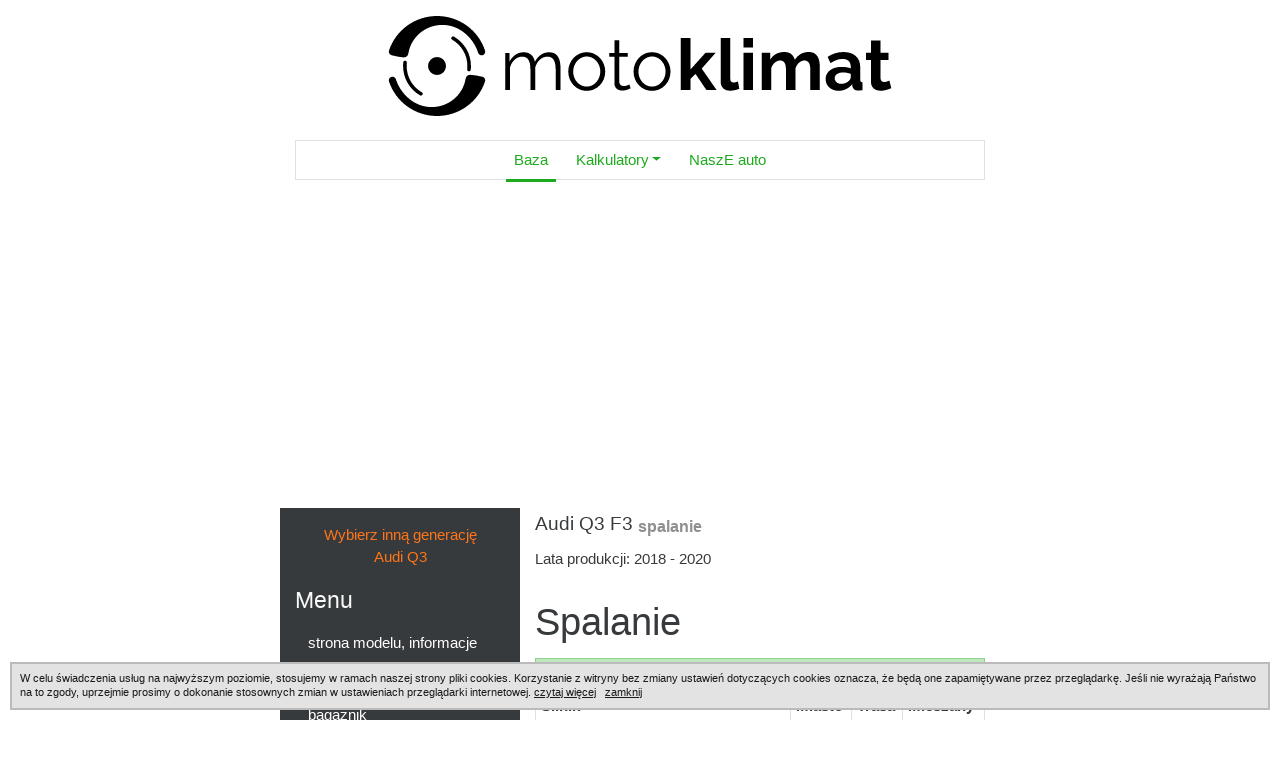

--- FILE ---
content_type: text/html; charset=UTF-8
request_url: https://motoklimat.pl/baza/audi/q3/f3/spalanie
body_size: 8113
content:
<!doctype html> <html lang="pl"> <head> <meta charset="utf-8"> <title>Audi Q3 F3 - spalanie - MOTOKLIMAT.PL</title> <meta name="description" content="Audi Q3 − samochód osobowy typu SUV klasy kompaktowej produkowany pod niemiecką marką Audi od 2011 roku. Od 2018 roku produkowana jest druga generacja&amp;hellip;"> <meta name="viewport" content="width=device-width, initial-scale=1, shrink-to-fit=no"> <link rel="stylesheet" href="https://motoklimat.pl/front/6f8.css"> <script>
      const ENVIRONMENT = 'production';
    </script> <script src="https://motoklimat.pl/front/1c89af.js" defer></script> <link rel="preload" href="/gfx/logo.svg" as="image"> <script async src="https://pagead2.googlesyndication.com/pagead/js/adsbygoogle.js?client=ca-pub-2444102104381060"
            crossorigin="anonymous"></script> <meta property="og:title" content="Audi Q3 F3 - spalanie - MOTOKLIMAT.PL"/> <meta property="og:title" content="Audi Q3 − samochód osobowy typu SUV klasy kompaktowej produkowany pod niemiecką marką Audi od 2011 roku. Od 2018 roku produkowana jest druga generacja&amp;hellip;"> <meta property="og:site_name" content="MOTOKLIMAT.PL"> <meta property="og:type" content="article"> <meta property="og:url" content="https://motoklimat.pl/baza/audi/q3/f3/spalanie"/> <meta property="og:image" content="https://motoklimat.pl/gfx/placeholder.svg"/> <meta name="robots" content="index, follow"/> </head> <body> <!-- Google Tag Manager (noscript) --> <noscript> <iframe src="https://www.googletagmanager.com/ns.html?id=GTM-NZPWQGC" height="0" width="0" style="display:none;visibility:hidden"></iframe> </noscript> <!-- End Google Tag Manager (noscript) --> <div class="container mt-3"> <div class="row"> <div class="col"> <h1> <a style="color: #000;" href="/"> <svg style="display: block; aspect-ratio: 564/112; width: 100%; max-width: 100%; max-height: 100px;" width="564px" height="112px" viewBox="0 0 564 112" version="1.1" xmlns="http://www.w3.org/2000/svg" xmlns:xlink="http://www.w3.org/1999/xlink"> <g transform="translate(0.659947, -0.000000)"> <g transform="translate(-0.000000, 0.000000)"> <path d="M18.2066141,49.9971059 L18.4399216,50.0093772 C19.5377941,50.130826 20.3293419,51.1192812 20.2078931,52.2171537 C20.0696676,53.4666835 20,54.7288533 20,56 C20,68.2767895 26.5597633,79.408649 36.9934568,85.4480028 C37.9494281,86.0013495 38.27582,87.2248935 37.7224733,88.1808648 C37.1691267,89.1368362 35.9455827,89.463228 34.9896113,88.9098814 C23.3327434,82.1625154 16,69.7189155 16,56 C16,54.5818456 16.0777718,53.1728522 16.2321452,51.7773487 C16.3362441,50.8363152 17.0773274,50.1203365 17.9783126,50.0114568 L18.2066141,49.9971059 Z M54,46 C59.5228475,46 64,50.4771525 64,56 C64,61.5228475 59.5228475,66 54,66 C48.4771525,66 44,61.5228475 44,56 C44,50.4771525 48.4771525,46 54,46 Z M73.0029803,23.0858314 C84.6639801,29.8320795 92,42.278034 92,56 C92,57.4227553 91.9217228,58.8362881 91.7663507,60.2362265 C91.6445083,61.3340554 90.6557693,62.1252487 89.5579405,62.0034062 C88.4601116,61.8815638 87.6689183,60.8928248 87.7907608,59.794996 C87.9298799,58.5415003 88,57.2752686 88,56 C88,43.7204828 81.437303,32.5865123 70.9999154,26.5481617 C70.0438193,25.9950307 69.7171516,24.7715603 70.2702827,23.8154642 C70.8234138,22.859368 72.0468842,22.5327003 73.0029803,23.0858314 Z" /> <path d="M91.0200535,65.88 C91.2301767,65.88 91.4372727,65.8929615 91.6405854,65.9181285 L91.2653615,65.8950384 C95.7284633,66.1443597 100.304195,66.885092 104.98694,68.1153445 C106.675397,68.5589366 107.829085,69.9988829 107.975011,71.6283909 C108.025426,72.154636 107.970713,72.6992315 107.796292,73.2339503 C100.317877,96.1604884 78.6990644,112 53.9955983,112 C29.2944254,112 7.67714782,96.1634154 0.196843861,73.2398975 C-0.489084442,71.1378586 0.675006933,68.8829714 2.79691472,68.2034659 C4.9188225,67.5239604 7.19502339,68.6771516 7.88095169,70.7791905 C11.1472063,80.7886829 17.5602159,89.2225976 25.8660356,95.0879304 L25.8675172,95.0417006 C32.143405,99.4245681 39.8068335,102 48.0797011,102 C67.184525,102 83.0391924,88.2651475 86.0607994,70.2538929 C86.367152,67.7877811 88.4708097,65.88 91.0200535,65.88 Z M53.9955983,0 C78.7079912,0 100.332779,15.8509075 107.803839,38.7892019 C108.4886,40.8916142 107.323256,43.1458667 105.200972,43.8242158 C103.078687,44.5025648 100.803127,43.3481334 100.118366,41.245721 C96.8760668,31.2909325 90.5216231,22.8926335 82.2876143,17.0273058 L82.286885,17.0729049 C75.9808608,12.6203619 68.2562137,10 59.9114954,10 C40.7231232,10 24.8133966,23.8552443 21.8914923,41.9828715 C21.5903081,44.4555434 19.4837535,46.37 16.9300535,46.37 C16.815811,46.37 16.7024634,46.3661686 16.5901321,46.3586272 C16.5536585,46.3584797 16.5181823,46.3569744 16.4834891,46.3541813 C12.4221846,46.0272088 8.25885775,45.2941838 3.99816896,44.1567281 L2.93461735,43.8649664 L2.95054488,43.8095811 L2.80440201,43.7656343 C0.682915883,43.084838 -0.479777372,40.829243 0.207453945,38.7276218 C7.69806238,15.8206022 29.3069508,0 53.9955983,0 Z" /> </g> <g transform="translate(130.326303, 24.600000)"> <path d="M61.995,58.4 L56.555,58.4 L56.555,35.11125 C56.555,30.2820833 55.7895833,26.71375 54.25875,24.40625 C52.7279167,22.09875 50.4266667,20.945 47.355,20.945 C44.1983333,20.945 41.383125,22.0658333 38.909375,24.3075 C36.435625,26.5491667 34.6954167,29.4379167 33.68875,32.97375 L33.68875,58.4 L28.25,58.4 L28.25,35.11125 C28.25,30.2129167 27.4977083,26.6272917 25.993125,24.354375 C24.4885417,22.0814583 22.2004167,20.945 19.12875,20.945 C16.02625,20.945 13.2285417,22.0391667 10.735625,24.2275 C8.24270833,26.4158333 6.47708333,29.3045833 5.43875,32.89375 L5.43875,58.4 L-2.84217094e-14,58.4 L-2.84217094e-14,16.71125 L4.9875,16.71125 L4.9875,26.18875 C6.725,22.93875 8.96958333,20.4304167 11.72125,18.66375 C14.4729167,16.8970833 17.5316667,16.01375 20.8975,16.01375 C24.3641667,16.01375 27.1689583,17.00375 29.311875,18.98375 C31.4547917,20.96375 32.7504167,23.54875 33.19875,26.73875 C35.12875,23.2129167 37.43875,20.5439583 40.12875,18.731875 C42.81875,16.9197917 45.88625,16.01375 49.33125,16.01375 C51.6679167,16.01375 53.641875,16.438125 55.253125,17.286875 C56.864375,18.135625 58.165625,19.3466667 59.156875,20.92 C60.148125,22.4933333 60.8689583,24.3858333 61.319375,26.5975 C61.7697917,28.8091667 61.995,31.2704167 61.995,33.98125 L61.995,58.4 Z M91.3357652,59.2 C88.3149318,59.2 85.5480568,58.630625 83.0351402,57.491875 C80.5222235,56.353125 78.3401402,54.78375 76.4888902,52.78375 C74.6376402,50.78375 73.2053485,48.484375 72.1920152,45.885625 C71.1786818,43.286875 70.6720152,40.5408333 70.6720152,37.6475 C70.6720152,34.7 71.1826402,31.9270833 72.2038902,29.32875 C73.2251402,26.7304167 74.6613902,24.43125 76.5126402,22.43125 C78.3638902,20.43125 80.5553485,18.8616667 83.0870152,17.7225 C85.6186818,16.5833333 88.3778485,16.01375 91.3645152,16.01375 C94.3503485,16.01375 97.0997235,16.5833333 99.6126402,17.7225 C102.125557,18.8616667 104.317015,20.43125 106.187015,22.43125 C108.057015,24.43125 109.50264,26.7304167 110.52389,29.32875 C111.54514,31.9270833 112.055765,34.7 112.055765,37.6475 C112.055765,40.5408333 111.549099,43.286875 110.535765,45.885625 C109.522432,48.484375 108.08639,50.78375 106.22764,52.78375 C104.36889,54.78375 102.177432,56.353125 99.6532652,57.491875 C97.1290985,58.630625 94.3565985,59.2 91.3357652,59.2 Z M76.2245152,37.745 C76.2245152,40.8325 76.9061818,43.64375 78.2695152,46.17875 C79.6328485,48.71375 81.4524318,50.7241667 83.7282652,52.21 C86.0040985,53.6958333 88.5320152,54.43875 91.3120152,54.43875 C94.0920152,54.43875 96.6334735,53.6825 98.9363902,52.17 C101.239307,50.6575 103.076182,48.6166667 104.447015,46.0475 C105.817849,43.4783333 106.503265,40.6516667 106.503265,37.5675 C106.503265,34.4833333 105.817849,31.6697917 104.447015,29.126875 C103.076182,26.5839583 101.240557,24.55625 98.9401402,23.04375 C96.6397235,21.53125 94.1049318,20.775 91.3357652,20.775 C88.5715985,20.775 86.0445152,21.5460417 83.7545152,23.088125 C81.4645152,24.6302083 79.6370152,26.6752083 78.2720152,29.223125 C76.9070152,31.7710417 76.2245152,34.6116667 76.2245152,37.745 Z M140.539464,56.3675 C140.125297,56.555 139.462589,56.8583333 138.551339,57.2775 C137.640089,57.6966667 136.549256,58.0739583 135.278839,58.409375 C134.008422,58.7447917 132.626547,58.9125 131.133214,58.9125 C129.551547,58.9125 128.091756,58.6177083 126.753839,58.028125 C125.415922,57.4385417 124.347797,56.5414583 123.549464,55.336875 C122.751131,54.1322917 122.351964,52.6454167 122.351964,50.87625 L122.351964,21.0775 L116.578214,21.0775 L116.578214,16.71125 L122.351964,16.71125 L122.351964,2.62625 L127.790714,2.62625 L127.790714,16.71125 L137.339464,16.71125 L137.339464,21.0775 L127.790714,21.0775 L127.790714,49.35125 C127.897381,50.8604167 128.435506,51.990625 129.405089,52.741875 C130.374672,53.493125 131.496131,53.86875 132.769464,53.86875 C134.297797,53.86875 135.664256,53.6052083 136.868839,53.078125 C138.073422,52.5510417 138.815297,52.2045833 139.094464,52.03875 L140.539464,56.3675 Z M164.449821,59.2 C161.428987,59.2 158.662112,58.630625 156.149196,57.491875 C153.636279,56.353125 151.454196,54.78375 149.602946,52.78375 C147.751696,50.78375 146.319404,48.484375 145.306071,45.885625 C144.292737,43.286875 143.786071,40.5408333 143.786071,37.6475 C143.786071,34.7 144.296696,31.9270833 145.317946,29.32875 C146.339196,26.7304167 147.775446,24.43125 149.626696,22.43125 C151.477946,20.43125 153.669404,18.8616667 156.201071,17.7225 C158.732737,16.5833333 161.491904,16.01375 164.478571,16.01375 C167.464404,16.01375 170.213779,16.5833333 172.726696,17.7225 C175.239612,18.8616667 177.431071,20.43125 179.301071,22.43125 C181.171071,24.43125 182.616696,26.7304167 183.637946,29.32875 C184.659196,31.9270833 185.169821,34.7 185.169821,37.6475 C185.169821,40.5408333 184.663154,43.286875 183.649821,45.885625 C182.636487,48.484375 181.200446,50.78375 179.341696,52.78375 C177.482946,54.78375 175.291487,56.353125 172.767321,57.491875 C170.243154,58.630625 167.470654,59.2 164.449821,59.2 Z M149.338571,37.745 C149.338571,40.8325 150.020237,43.64375 151.383571,46.17875 C152.746904,48.71375 154.566487,50.7241667 156.842321,52.21 C159.118154,53.6958333 161.646071,54.43875 164.426071,54.43875 C167.206071,54.43875 169.747529,53.6825 172.050446,52.17 C174.353362,50.6575 176.190237,48.6166667 177.561071,46.0475 C178.931904,43.4783333 179.617321,40.6516667 179.617321,37.5675 C179.617321,34.4833333 178.931904,31.6697917 177.561071,29.126875 C176.190237,26.5839583 174.354612,24.55625 172.054196,23.04375 C169.753779,21.53125 167.218987,20.775 164.449821,20.775 C161.685654,20.775 159.158571,21.5460417 156.868571,23.088125 C154.578571,24.6302083 152.751071,26.6752083 151.386071,29.223125 C150.021071,31.7710417 149.338571,34.6116667 149.338571,37.745 Z M225.46625,58.4 L213.22375,40.31625 L207.50375,45.91625 L207.50375,58.4 L196.78375,58.4 L196.78375,3.55271368e-15 L207.50375,3.55271368e-15 L207.50375,35.34625 L224.41375,16.54 L235.8025,16.54 L220.13625,34.325 L236.89,58.4 L225.46625,58.4 Z M241.398825,3.55271368e-15 L252.118825,3.55271368e-15 L252.118825,44.93 C252.118825,46.8866667 252.444866,48.1979167 253.09695,48.86375 C253.749033,49.5295833 254.612575,49.8625 255.687575,49.8625 C256.590908,49.8625 257.489033,49.7483333 258.38195,49.52 C259.274866,49.2916667 260.056325,49.0204167 260.726325,48.70625 L262.206325,56.91875 C260.744658,57.5670833 259.063408,58.0875 257.162575,58.48 C255.261741,58.8725 253.517575,59.06875 251.930075,59.06875 C248.609241,59.06875 246.023825,58.1689583 244.173825,56.369375 C242.323825,54.5697917 241.398825,52.0308333 241.398825,48.7525 L241.398825,3.55271368e-15 Z M266.824409,58.4 L266.824409,16.49625 L277.544409,16.49625 L277.544409,58.4 L266.824409,58.4 Z M266.824409,10.60375 L266.824409,3.55271368e-15 L277.544409,3.55271368e-15 L277.544409,10.60375 L266.824409,10.60375 Z M352.405989,58.4 L341.685989,58.4 L341.685989,34.89625 C341.685989,31.5570833 341.111614,29.1060417 339.962864,27.543125 C338.814114,25.9802083 337.213905,25.19875 335.162239,25.19875 C333.080572,25.19875 331.097655,26.015 329.213489,27.6475 C327.329322,29.28 325.979322,31.3858333 325.163489,33.965 L325.163489,58.4 L314.443489,58.4 L314.443489,34.89625 C314.443489,31.5270833 313.876405,29.0685417 312.742239,27.520625 C311.608072,25.9727083 310.015155,25.19875 307.963489,25.19875 C305.911822,25.19875 303.936405,26.0002083 302.037239,27.603125 C300.138072,29.2060417 298.780572,31.3120833 297.964739,33.92125 L297.964739,58.4 L287.244739,58.4 L287.244739,16.49625 L296.928489,16.49625 L296.928489,24.22875 C298.538489,21.49625 300.67953,19.3983333 303.351614,17.935 C306.023697,16.4716667 309.102239,15.74 312.587239,15.74 C316.053905,15.74 318.755155,16.5964583 320.690989,18.309375 C322.626822,20.0222917 323.858905,22.1195833 324.387239,24.60125 C326.085572,21.75125 328.255989,19.561875 330.898489,18.033125 C333.540989,16.504375 336.532655,15.74 339.873489,15.74 C342.441822,15.74 344.545364,16.21 346.184114,17.15 C347.822864,18.09 349.092239,19.3527083 349.992239,20.938125 C350.892239,22.5235417 351.51953,24.2927083 351.874114,26.245625 C352.228697,28.1985417 352.405989,30.1879167 352.405989,32.21375 L352.405989,58.4 Z M358.895726,46.03125 C358.895726,43.2929167 359.661559,40.9022917 361.193226,38.859375 C362.724893,36.8164583 364.842184,35.2254167 367.545101,34.08625 C370.248018,32.9470833 373.359476,32.3775 376.879476,32.3775 C378.650309,32.3775 380.437393,32.5183333 382.240726,32.8 C384.044059,33.0816667 385.625309,33.50375 386.984476,34.06625 L386.984476,31.82 C386.984476,29.1733333 386.198851,27.1283333 384.627601,25.685 C383.056351,24.2416667 380.727393,23.52 377.640726,23.52 C375.323226,23.52 373.123018,23.92125 371.040101,24.72375 C368.957184,25.52625 366.766559,26.68875 364.468226,28.21125 L361.078226,21.23125 C363.846559,19.38875 366.680934,18.0129167 369.581351,17.10375 C372.481768,16.1945833 375.542809,15.74 378.764476,15.74 C384.699476,15.74 389.339893,17.231875 392.685726,20.215625 C396.031559,23.199375 397.704476,27.4758333 397.704476,33.045 L397.704476,46.43125 C397.704476,47.5495833 397.895934,48.3447917 398.278851,48.816875 C398.661768,49.2889583 399.313226,49.56375 400.233226,49.64125 L400.233226,58.4 C399.299059,58.5791667 398.446351,58.7133333 397.675101,58.8025 C396.903851,58.8916667 396.238226,58.93625 395.678226,58.93625 C393.543226,58.93625 391.930101,58.465 390.838851,57.5225 C389.747601,56.58 389.076559,55.3975 388.825726,53.975 L388.594476,51.84 C386.756976,54.2108333 384.479684,56.0302083 381.762601,57.298125 C379.045518,58.5660417 376.271143,59.2 373.439476,59.2 C370.666143,59.2 368.174059,58.620625 365.963226,57.461875 C363.752393,56.303125 362.021768,54.7264583 360.771351,52.731875 C359.520934,50.7372917 358.895726,48.50375 358.895726,46.03125 Z M384.940726,48.125 C385.556559,47.5233333 386.051143,46.8958333 386.424476,46.2425 C386.797809,45.5891667 386.984476,44.9958333 386.984476,44.4625 L386.984476,40.20125 C385.691976,39.7054167 384.301351,39.3141667 382.812601,39.0275 C381.323851,38.7408333 379.904059,38.5975 378.553226,38.5975 C375.773226,38.5975 373.493018,39.19 371.712601,40.375 C369.932184,41.56 369.041976,43.1383333 369.041976,45.11 C369.041976,46.1791667 369.335934,47.1960417 369.923851,48.160625 C370.511768,49.1252083 371.361976,49.9054167 372.474476,50.50125 C373.586976,51.0970833 374.930726,51.395 376.505726,51.395 C378.115726,51.395 379.684893,51.0872917 381.213226,50.471875 C382.741559,49.8564583 383.984059,49.0741667 384.940726,48.125 Z M432.4658,56.21125 C431.5183,56.6229167 430.411425,57.06 429.145175,57.5225 C427.878925,57.985 426.513092,58.3641667 425.047675,58.66 C423.582259,58.9558333 422.0908,59.10375 420.5733,59.10375 C418.602467,59.10375 416.788717,58.7610417 415.13205,58.075625 C413.475384,57.3902083 412.154342,56.2860417 411.168925,54.763125 C410.183509,53.2402083 409.6908,51.2516667 409.6908,48.7975 L409.6908,24.685 L404.22705,24.685 L404.22705,16.49625 L409.6908,16.49625 L409.6908,2.9 L420.4108,2.9 L420.4108,16.49625 L429.2658,16.49625 L429.2658,24.685 L420.4108,24.685 L420.4108,45.19375 C420.469134,46.63875 420.87955,47.6852083 421.64205,48.333125 C422.40455,48.9810417 423.3508,49.305 424.4808,49.305 C425.579134,49.305 426.666842,49.113125 427.743925,48.729375 C428.821009,48.345625 429.6783,48.0108333 430.3158,47.725 L432.4658,56.21125 Z" /> </g> </g> </svg> </a> </h1> </div> </div> </div> <div id="page"> <div class="container text-center mt-3"> <div class="row"> <div class="col"> <ul class="list-inline border mainNav mb-0"> <li class="list-inline-item active"> <a href="https://motoklimat.pl/baza">Baza</a> </li> <li class="list-inline-item "> <a class="dropdown-toggle" href="#" id="navbarDropdown" role="button" data-toggle="dropdown" aria-haspopup="true" aria-expanded="false">Kalkulatory</a> <ul class="dropdown-menu" aria-labelledby="navbarDropdown"> <li class="list-item"> <a class="dropdown-item " href="https://motoklimat.pl/kalkulatory/srednie-spalanie">Jak obliczyć spalanie</a> </li> <li class="list-item"> <a class="dropdown-item " href="https://motoklimat.pl/kalkulatory/koszt-przejechania-trasy">Jak obliczyć koszt przejechania trasy</a> </li> <li class="list-item"> <a class="dropdown-item " href="https://motoklimat.pl/kalkulatory/ev">Czy samochód elektryczny się opłaca</a> </li> <li class="list-item"> <a class="dropdown-item " href="https://motoklimat.pl/kalkulatory/moc-silnika">Kalkulator mocy silnika (kW / KM)</a> </li> <li class="list-item"> <a class="dropdown-item " href="https://motoklimat.pl/kalkulatory/mpg">Kalkulator zużycia paliwa mpg / l/100km</a> </li> <li class="list-item"> <a class="dropdown-item " href="https://motoklimat.pl/kalkulatory/rozmiar-opon">Kalkulator rozmiaru opon</a> </li> </ul> </li> <li class="list-inline-item "> <a href="https://motoklimat.pl/nasze-auto">NaszE auto</a> </li> </ul> </div> </div> </div> <div class="container mt-md-4"> <div class="row"> <div class="col-md-4 col-xl-3 bg-dark mb-4 pt-3 text-light"> <div class="mb-3"> <a class="text-warning text-center d-block" href="https://motoklimat.pl/baza/audi/q3">Wybierz inną generację<br>Audi Q3</a> </div> <div class="d-none d-md-block"> <h3 class="h4">Menu</h3> <ul class="list-unstyled"> <li> <a class="d-block btn btn-dark text-left " href="https://motoklimat.pl/baza/audi/q3/f3">strona modelu, informacje</a> </li> <li> <a class="d-block btn btn-dark text-left " href="https://motoklimat.pl/baza/audi/q3/f3/nadwozie">nadwozie, wymiary</a> </li> <li> <a class="d-block btn btn-dark text-left " href="https://motoklimat.pl/baza/audi/q3/f3/bagaznik">bagażnik</a> </li> <li> <a class="d-block btn btn-dark text-left " href="https://motoklimat.pl/baza/audi/q3/f3/silnik">silnik i skrzynia biegów</a> </li> <li> <a class="d-block btn btn-dark text-left active" href="https://motoklimat.pl/baza/audi/q3/f3/spalanie">spalanie</a> </li> <li> <a class="d-block btn btn-dark text-left " href="https://motoklimat.pl/baza/audi/q3/f3/osiagi">osiągi, prędkość maksymalna, przyspieszenie</a> </li> <li> <a class="d-block btn btn-dark text-left " href="https://motoklimat.pl/baza/audi/q3/f3/info">pozostałe informacje</a> </li> </ul> <div class="mt-4"> </div> </div> <div class="d-block d-md-none"> <div class="dropdown w-100 mb-4"> <button class="btn btn-light dropdown-toggle text-truncate w-100 " type="button" id="calculatorPicker" data-toggle="dropdown" aria-haspopup="true" aria-expanded="false"> Menu: spalanie </button> <div class="dropdown-menu bg-light" aria-labelledby="calculatorPicker"> <li class="nav-item"> <a class="dropdown-item " href="https://motoklimat.pl/baza/audi/q3/f3">strona modelu, informacje</a> </li> <li class="nav-item"> <a class="dropdown-item " href="https://motoklimat.pl/baza/audi/q3/f3/nadwozie">nadwozie, wymiary</a> </li> <li class="nav-item"> <a class="dropdown-item " href="https://motoklimat.pl/baza/audi/q3/f3/bagaznik">bagażnik</a> </li> <li class="nav-item"> <a class="dropdown-item " href="https://motoklimat.pl/baza/audi/q3/f3/silnik">silnik i skrzynia biegów</a> </li> <li class="nav-item"> <a class="dropdown-item active" href="https://motoklimat.pl/baza/audi/q3/f3/spalanie">spalanie</a> </li> <li class="nav-item"> <a class="dropdown-item " href="https://motoklimat.pl/baza/audi/q3/f3/osiagi">osiągi, prędkość maksymalna, przyspieszenie</a> </li> <li class="nav-item"> <a class="dropdown-item " href="https://motoklimat.pl/baza/audi/q3/f3/info">pozostałe informacje</a> </li> </div> </div> </div> </div> <div class="col-md-8 col-xl-9"> <h1 class="pageTitle">Audi Q3 F3 <strong>spalanie</strong></h1> Lata produkcji: 2018 - 2020 <div class="mt-4"> <h1>Spalanie</h1> <table class="table table-bordered table-sm table-striped table-hover"> <thead> <tr class="table-primary"> <th colspan="4"> Crossover </th> </tr> <tr> <th>Silnik</th> <th>Miasto</th> <th>Trasa</th> <th>Mieszany</th> </tr> </thead> <tbody> <tr> <th>35 TFSI MT (150 KM)</th> <td>7.6</td> <td>5.1</td> <td>6</td> </tr> <tr> <th>35 TFSI S tronic (150 KM)</th> <td>6.8</td> <td>5.1</td> <td>5.7</td> </tr> <tr> <th>35 TDI MT quattro (150 KM)</th> <td>6.5</td> <td>4.9</td> <td>5.5</td> </tr> <tr> <th>40 TFSI S tronic quattro (190 KM)</th> <td>9.2</td> <td>6</td> <td>7.2</td> </tr> <tr> <th>45 TFSI S tronic quattro (230 KM)</th> <td>9.5</td> <td>6.1</td> <td>7.3</td> </tr> <tr> <th>40 TDI S tronic quattro (190 KM)</th> <td>6.4</td> <td>5</td> <td>5.5</td> </tr> <tr> <th>35 TDI S tronic (150 KM)</th> <td>5.4</td> <td>4.3</td> <td>4.7</td> </tr> </tbody> </table> </div> <div class="mt-4 d-md-none" id="ocacGenerationBody"> <script>
                        if (window.matchMedia('screen and (max-width: 767px)').matches) {
                            document.getElementById('ocacGenerationBody').appendChild(document.getElementById('ocAcWidget'));
                        }
                    </script> </div> </div> </div> </div> </div> <div class="pageFooter mt-3"> <footer class="container py-2"> <div class="row"> <div class="col"> Dane które przeglądasz pochodzą z car2db.com oraz wikipedia.org <!-- | <a class="text-dark" href="--><!--">Polityka prywatności</a>--> </div> </div> </footer> </div> <script defer src="https://static.cloudflareinsights.com/beacon.min.js/vcd15cbe7772f49c399c6a5babf22c1241717689176015" integrity="sha512-ZpsOmlRQV6y907TI0dKBHq9Md29nnaEIPlkf84rnaERnq6zvWvPUqr2ft8M1aS28oN72PdrCzSjY4U6VaAw1EQ==" data-cf-beacon='{"version":"2024.11.0","token":"65754ec1470c45c4813678690be5843b","r":1,"server_timing":{"name":{"cfCacheStatus":true,"cfEdge":true,"cfExtPri":true,"cfL4":true,"cfOrigin":true,"cfSpeedBrain":true},"location_startswith":null}}' crossorigin="anonymous"></script>
</body> </html> 

--- FILE ---
content_type: text/html; charset=utf-8
request_url: https://www.google.com/recaptcha/api2/aframe
body_size: 267
content:
<!DOCTYPE HTML><html><head><meta http-equiv="content-type" content="text/html; charset=UTF-8"></head><body><script nonce="WdVVN6wAfkPbfFpIlcHgqA">/** Anti-fraud and anti-abuse applications only. See google.com/recaptcha */ try{var clients={'sodar':'https://pagead2.googlesyndication.com/pagead/sodar?'};window.addEventListener("message",function(a){try{if(a.source===window.parent){var b=JSON.parse(a.data);var c=clients[b['id']];if(c){var d=document.createElement('img');d.src=c+b['params']+'&rc='+(localStorage.getItem("rc::a")?sessionStorage.getItem("rc::b"):"");window.document.body.appendChild(d);sessionStorage.setItem("rc::e",parseInt(sessionStorage.getItem("rc::e")||0)+1);localStorage.setItem("rc::h",'1769203294767');}}}catch(b){}});window.parent.postMessage("_grecaptcha_ready", "*");}catch(b){}</script></body></html>

--- FILE ---
content_type: text/css
request_url: https://motoklimat.pl/front/c04.css
body_size: -367
content:
.CookieInfo{position:fixed;bottom:10px;right:10px;left:10px;font-size:.7rem;background:#e3e3e3;border:2px solid #bbb;line-height:.85rem;color:#1b1b1b;padding:.5rem;z-index:9999}.CookieInfo__btn{border:0 none;background:transparent;color:inherit;text-decoration:underline}
